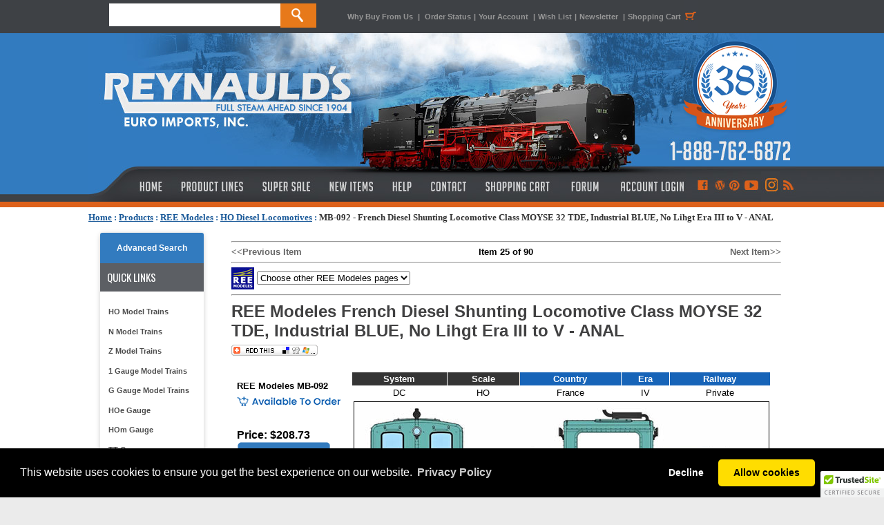

--- FILE ---
content_type: text/html; charset=utf-8
request_url: https://www.reynaulds.com/products/REE%20Modeles/MB-092.aspx
body_size: 18030
content:


<!DOCTYPE html PUBLIC "-//W3C//DTD XHTML 1.0 Transitional//EN" "http://www.w3.org/TR/xhtml1/DTD/xhtml1-transitional.dtd">
<html xmlns:fb="http://ogp.me/ns/fb#">
<head><title>
	REE Modeles MB-092 - French Diesel Shunting Locomotive Class MOYSE 32 TDE, Industrial BLUE, No Lihgt Era III to V - ANAL
</title><meta content="INDEX,FOLLOW" name="robots" /><meta name="description" content="Buy the REE Modeles MB-092 French Diesel Shunting Locomotive Class MOYSE 32 TDE, Industrial BLUE, No Lihgt Era III to V - ANAL from Reynauld&#39;s Euro Imports.  Call us at 1-888-762-6872" /><meta name="og:title" content="REE Modeles MB-092 - French Diesel Shunting Locomotive Class MOYSE 32 TDE, Industrial BLUE, No Lihgt Era III to V - ANAL" /><meta name="og:type" content="product" /><meta name="og:url" content="http://www.reynaulds.com/products/REE Modeles/MB-092.aspx" /><meta name="og:image" content="https://az95169.vo.msecnd.net/images/ree modeles/MB-092.jpg" /><meta name="og:site_name" content="Reynaulds Euro Imports" />
    <!-- Google tag (gtag.js) -->
    <script async src="https://www.googletagmanager.com/gtag/js?id=G-M4XC4M3DK2"></script>
    <script>
        window.dataLayer = window.dataLayer || [];
        function gtag() { dataLayer.push(arguments); }
        gtag('js', new Date());

        gtag('config', 'G-M4XC4M3DK2');
    </script>
    <link href="/includes/styles.css" type="text/css" rel="stylesheet" /><link href="/includes/colorbox.css" type="text/css" rel="stylesheet" media="screen" /><link href="https://ajax.aspnetcdn.com/ajax/jquery.ui/1.8.5/themes/ui-lightness/jquery-ui.css" type="text/css" rel="Stylesheet" /><link href="/includes/slimbox2.css" type="text/css" rel="stylesheet" media="screen" />
    <script type="text/javascript" language="javascript" src="https://ajax.aspnetcdn.com/ajax/jQuery/jquery-1.6.1.min.js"></script>
    <script src="https://ajax.aspnetcdn.com/ajax/jquery.ui/1.8.5/jquery-ui.min.js" type="text/javascript"
        language="javascript"></script>
    <script type="text/javascript" language="javascript" src="/includes/jquery.colorbox.js"></script>
    <script src="/includes/jquery.lightbox-0.5.min.js" type="text/javascript"></script>
    <script type="text/javascript" language="javascript" src="/includes/headscripts.js?v=2"></script>
    <script type="text/javascript" language="javascript" src="/includes/slideshow.js"></script>

    <style type="text/css">
        .ui-autocomplete {
            font-size: 11px;
        }
    </style>

</head>
<body onload="PreloadImages();">
    <div id="fb-root"></div>
    <script>        (function (d, s, id) {
            var js, fjs = d.getElementsByTagName(s)[0];
            if (d.getElementById(id)) return;
            js = d.createElement(s); js.id = id;
            js.src = "//connect.facebook.net/en_US/all.js#xfbml=1";
            fjs.parentNode.insertBefore(js, fjs);
        }(document, 'script', 'facebook-jssdk'));</script>
    <div>
        <div style="margin: 0 auto; width: 100%; position: fixed; background-color: #3e4145; height: 48px; display: block; z-index: 9999;">
            <div style="width: 1024px; margin: 0 auto;">
                <div style="float: left; width: 375px; line-height: 48px; height: 48px; display: block;">
                    <form action="/search.aspx" method="get" name="search" id="search" style="margin-top: 5px; line-height: 48px; height: 48px; width: 310px; margin-right: 35px;">
                        <input name="term" type="text" id="term" size="20" height="33" style="float: left; width: 248px; height: 33px; display: block; border: none; text-transform: uppercase; font-size: 13px;" />
                        <input name="submit" type="submit" value="" id="btnSubmitSearch" style="background-image: url(https://stgreynauldslegacy.blob.core.windows.net/images/orange_search.jpg); display: block; width: 52px; height: 35px; border: 0; cursor: pointer;" />
                    </form>
                </div>
                <div style="line-height: 48px; width: 630px; float: left;" class="topLinks2"><a href="/why-buy-from-us.aspx">Why Buy From Us</a> <span style="padding-left: 4px; padding-right: 4px;">|</span> <a href="/secure/myaccount/order-history.aspx">Order Status</a><span style="padding-left: 4px; padding-right: 4px;">|</span><a href="/secure/myaccount.aspx">Your Account </a><span style="padding-left: 4px; padding-right: 4px;">|</span><a href="/secure/myaccount/wish-list.aspx">Wish List</a><span style="padding-left: 4px; padding-right: 4px;">|</span><a href="/newsletter.aspx">Newsletter</a> <span style="padding-left: 4px; padding-right: 4px;">|</span><a href="/cart/cart.aspx" title="Shopping Cart">Shopping Cart<span style="padding-left: 4px; padding-right: 4px;"><img src="https://stgreynauldslegacy.blob.core.windows.net/images/shoppingcart-icon.jpg" width="20" height="48" align="absbottom" /></span></a></div>

            </div>
        </div>
        <table width="100%" border="0" align="center" cellpadding="0" cellspacing="0" bgcolor="#FFFFFF">
            <tr>
                <td align="center" valign="top">
                    <table width="100%" border="0" align="center" cellpadding="0" cellspacing="0">
                        <tr>
                            <td align="left" bgcolor="#327bbf">
                                <div style="background-image: url(https://stgreynauldslegacy.blob.core.windows.net/images/tileleft.jpg); height: 252px; background-repeat: repeat-x; margin-top: 48px;"></div>
                            </td>
                            <td width="1024" align="center" valign="top" bgcolor="#327bbf">
                                <div style="height: 252px; width: 1024px; margin: 0 auto; background-color: #dd611b; margin-top: 48px;">
                                    <div style="height: 200px;"><a href="/index.aspx">
                                        <img src="https://reynaulds.com/images/newblue_header.jpg" width="1024" height="200" border="0" /></a></div>
                                    <div style="height: 44px; width: 1024px; display: block;">
                                        <table width="1024" border="0" cellpadding="0" cellspacing="0">
                                            <tr valign="top">
                                                <td height="34"><a href="/index.aspx" class="topnav-home" title="Reynaulds Home"></a></td>
                                                <td><a href="/products.aspx" class="topnav-products" title="Product Lines"></a></td>
                                                <td><a href="/super-sale.aspx" class="topnav-sale" title="Super Sale"></a></td>
                                                <td><a href="/new-items.aspx" class="topnav-new" title="New Items"></a></td>
                                                <td><a href="/help.aspx" class="topnav-help" title="Help"></a></td>
                                                <td><a href="/contact-us.aspx" class="topnav-contact" title="Contact"></a></td>
                                                <td><a href="/cart/cart.aspx" class="topnav-shopping" title="Shopping Cart"></a></td>
                                                <td><a href="http://forum.reynaulds.com/" target="_blank" class="topnav-forum" title="Forum"></a></td>
                                                <td><a href="/secure/myaccount.aspx" style="" class="accountlogin" title="Access Your Account"></a></td>
                                                <td><a href="https://www.facebook.com/ReynauldsEuroImports" target="_blank" title="Like Us on Facebook" class="connect-facebook"></a></td>
                                                <td><a href="http://blog.reynaulds.com/" target="_blank" title="Visit Our Blog!" class="connect-wordpress"></a></td>
                                                <td><a href="http://pinterest.com/reynaulds/" target="_blank" title="Follow Us on Pinterest" class="connect-pinterest"></a></td>
                                                <td><a href="http://www.youtube.com/user/ReynauldsEuroImports?feature=mhw5" target="_blank" title="We Are on Youtube!" class="connect-youtube"></a></td>
                                                <td><a href="https://www.instagram.com/reynauldseuroimports/" target="_blank" title="Follow us on Instagram" class="connect-google"></a></td>
                                                <td><a href="http://feeds.feedburner.com/ReynauldsEuroImports" target="_blank" title="Subscribe to our RSS Feed!" class="connect-rss"></a></td>
                                            </tr>
                                        </table>
                                    </div>
                                </div>
                            </td>
                            <td align="left" bgcolor="#327bbf">
                                <div style="background-image: url(https://stgreynauldslegacy.blob.core.windows.net/images/tileright.jpg); height: 252px; background-repeat: repeat-x; margin-top: 48px;"></div>
                            </td>
                        </tr>
                    </table>
                </td>
            </tr>
            <tr>
                <td valign="top" bgcolor="#ffffff" style="padding-top: 7px;">
                    <div style="width: 1024px; margin: 0 auto; height: 20px; padding-bottom: 8px;">
                        <span id="ctl00_siteMapControl" style="font-family:Verdana;font-size:1em;"><span><a title="Home" href="/index.aspx" style="color:#185898;font-weight:bold;text-decoration:underline;">Home</a></span><span style="color:#185898;font-weight:bold;"> : </span><span><a href="/products.aspx" style="color:#185898;font-weight:bold;text-decoration:underline;">Products</a></span><span style="color:#185898;font-weight:bold;"> : </span><span><a href="/REE-Modeles.aspx" style="color:#185898;font-weight:bold;text-decoration:underline;">REE Modeles</a></span><span style="color:#185898;font-weight:bold;"> : </span><span><a href="/catalog/dept_1782.aspx" style="color:#185898;font-weight:bold;text-decoration:underline;">HO Diesel Locomotives</a></span><span style="color:#185898;font-weight:bold;"> : </span><span style="color:#333333;font-weight:bold;text-decoration:none;">MB-092 - French Diesel Shunting Locomotive Class MOYSE 32 TDE, Industrial BLUE, No Lihgt Era III to V - ANAL</span></span>
                    </div>
                    <table width="1024" border="0" align="center" cellpadding="0" cellspacing="0">
                        <tr>
                            <td align="left" valign="top" bgcolor="#FFFFFF" style="padding-top: 10px; padding-bottom: 15px;">
                                <table width="100%" border="0" align="center" cellpadding="0" cellspacing="0">
                                    <tr>
                                        <td width="183" valign="top">
                                            <table width="150" border="0" align="center" cellpadding="0" cellspacing="0">
                                                <tr>
                                                    <td align="center" valign="top">
                                                        
<script src="/SpryAssets/SpryMenuBar.js" type="text/javascript"></script>
<div style="width:150px; background-color:#fff; border-radius:5px; box-shadow: 0px 1px 7px rgba(0, 0, 0, 0.2); color:#252525; font-family: 'Gill Sans', 'Gill Sans MT', 'Myriad Pro', 'DejaVu Sans Condensed', Helvetica, Arial, 'sans-serif'; text-transform: none; text-align: left;">
<div style="background-color: #327bbf; display: block;  border-radius: 3px 3px 0px 0px; line-height: 30px; padding: 7px; text-align: center;">
    <a href="/advancedSearch.aspx" title="Advanced Search" style="color: #fff; text-decoration: none; font-size:9pt; font-weight: 700;text-align:center;">Advanced Search</a>
</div>
	<div style="block; background-color:#5c5f64; height:41px; color:#FFF; line-height:41px; text-align:left; font-family: 'Oswald', sans-serif;  font-weight: 400;  text-transform: uppercase; font-size:15px;"><span style="padding: 0px 0px 0px 10px">Quick Links</span></div>
<div style="padding: 15px 4px;">
	<ul id="MenuBar1" class="MenuBarVertical">
        <li><a href="/ho-scale.aspx" class="navhover2" title="HO Model Trains">HO Model Trains</a></li>
        <li><a href="/n-scale.aspx" class="navhover2" title="N Model Trains">N Model Trains</a></li>
        <li><a href="/z-scale.aspx" class="navhover2" title="Z Model Trains">Z Model Trains</a></li>
		<li><a href="/one-gauge.aspx" class="navhover2" title="1 Gauge Model Trains">1 Gauge Model Trains</a></li>
        <li><a href="/g-gauge.aspx" class="navhover2" title="G Gauge Model Trains">G Gauge Model Trains</a></li>
		<li><a href="/hoe-gauge.aspx" class="navhover2" title="HOe Gauge">HOe Gauge</a></li>
		<li><a href="/hom-gauge.aspx" class="navhover2" title="HOm Gauge">HOm Gauge</a></li>
		<li><a href="/tt-gauge.aspx" class="navhover2" title="TT Gauge">TT Gauge</a></li>
        <li><a href="/narrow-gauge.aspx" class="navhover2" title="Narrow Gauge">Narrow Gauge</a></li>
		<li><a href="https://www.reynaulds.com/catalog/dept_2212.aspx" class="navhover2" title="Tools and Gadgets">Tools and Gadgets</a></li>
        <li><a href="/rei-books.aspx" class="navhover2" title="REI Books">REI Books</a></li>
        <li><a href="/catalogs.aspx" class="navhover2" title="Catalogs">Catalogs</a></li>
        <li><a href="/starter-sets.aspx" class="navhover2" title="Starter Sets">Starter Sets</a></li>
        <li><a href="/transformers.aspx" class="navhover2" title="Transformers">Transformers</a></li>
        <li><a href="/beginner.aspx" class="navhover2" title="Beginners Page">Beginners Page</a></li>
        <li><a href="/consignment.aspx" class="navhover2" title="Consignment Items">Consignment Items</a></li>
		<li><a href="https://forum.reynaulds.com/" class="navhover2" title="Reynaulds Forum">Reynauld's forum</a></li>
        </ul></div>
</div>
<div align="justify" style="padding-bottom:8px; margin-bottom:8px;"></div>

                                                    </td>
                                                </tr>
                                                <tr>
                                                    <td align="center" valign="top">
                                                        <script src="/../SpryAssets/SpryMenuBar.js" type="text/javascript"></script>

<!-- START SCANALERT CODE -->


<div style="margin-bottom:10px;"><a target="_blank" href="https://www.mcafeesecure.com/RatingVerify?ref=www.reynaulds.com"><img width="115" height="32" border="0" src="//images.scanalert.com/meter/www.reynaulds.com/61.gif" alt="McAfee SECURE sites help keep you safe from identity theft, credit card fraud, spyware, spam, viruses and online scams" oncontextmenu="alert('Copying Prohibited by Law - McAfee Secure is a Trademark of McAfee, Inc.'); return false;"></a></div>
<!-- END SCANALERT CODE -->
<div id="divRewardsWrapper">
</div><br />
<div style="width:150px; background-color:#fff; border-radius:5px; box-shadow: 0px 1px 7px rgba(0, 0, 0, 0.2); color:#252525; font-family: 'Gill Sans', 'Gill Sans MT', 'Myriad Pro', 'DejaVu Sans Condensed', Helvetica, Arial, 'sans-serif'; text-transform: none; text-align: left; padding: 0px 0px 10px 0px;"><div style="block; background-color:#5c5f64; height:41px; color:#FFF; line-height:41px; text-align:center; font-family: 'Oswald', sans-serif;  font-weight: 400;  text-transform: uppercase; font-size:15px;border-radius: 3px 3px 0px 0px; "><span style="padding: 0px 0px 0px 0px">Follow US</span></div>

<div id="socialnav">
        	<li><a href="https://www.facebook.com/ReynauldsEuroImports" target="_blank"><img src="https://reynaulds.com/images/logos-facebook-Rpanel.png" border="0" class="hover" /></a></li>
            <li><a href="http://blog.reynaulds.com/" target="_blank"><img src="https://reynaulds.com/images/logos-wordpress-Rpanel.png" width="142" height="42" border="0" /></a></li>
            <li><a href="http://pinterest.com/reynaulds/" target="_blank"><img src="https://reynaulds.com/images/logos-pinterest-Rpanel.png" width="142" height="41" border="0"  /></a></li>
            <li><a href="http://www.youtube.com/user/ReynauldsEuroImports?feature=mhw5" target="_blank"><img src="https://reynaulds.com/images/logos-youtube-Rpanel.png" width="142" height="42" border="0" /></a></li>
            <li><a href="https://www.instagram.com/reynauldseuroimports/" target="_blank"><img src="https://reynaulds.com/images/social_instagram.jpg" width="110" height="auto" border="0" /></a></li>
            </div>	
</div><br>

<div style="width:150px; background-color:#fff; border-radius:5px; box-shadow: 0px 1px 7px rgba(0, 0, 0, 0.2); color:#252525; font-family: 'Gill Sans', 'Gill Sans MT', 'Myriad Pro', 'DejaVu Sans Condensed', Helvetica, Arial, 'sans-serif'; text-transform: none; text-align: left;"><div style="block; background-color:#5c5f64; height:41px; color:#FFF; line-height:41px; text-align:center; font-family: 'Oswald', sans-serif;  font-weight: 400;  text-transform: uppercase; font-size:15px;border-radius: 3px 3px 0px 0px; "><span style="padding: 0px 0px 0px 0px">ServicEs &amp; Programs</span></div>

    <div style="padding: 15px 4px;">
    <ul id="MenuBar1" class="MenuBarVertical">
    <li><a href="http://blog.reynaulds.com/" class="navhover22">REI Blog</a></li>
	<li><a href="/tours/index.aspx" class="navhover2">REI Tours</a></li>
    <li><a href="/reynaulds-services.aspx" class="navhover2">Custom Layouts & Structure Building Services</a></li>
    <li><a href="/gift-certificates.aspx" class="navhover2">Gift Certificates</a></li>
    <li><a href="/privacy-policy.aspx" class="navhover2">Privacy Policy</a></li>
    <li><a href="/wishlist.aspx" class="navhover2">Wish List</a></li>
    <li><a href="/rewards.aspx" class="navhover2">Rewards Program</a></li>
    <!-- 
    <li><a href="/save-and-buy.aspx" class="navhover2">Save & Buy</a></li>
    <li><a href="/gift-certificates.aspx" class="navhover2">Gift Certificates</a></li>
    <li><a href="/warranties.aspx" class="navhover2">Extended Warranties</a></li>
    <li><a href="/layout-gallery.aspx" class="navhover2">Layout Gallery</a></li>
    <li><a href="/media-showcase.aspx" class="navhover">Media Showcase</a></li>
    <li><a href="/latest-news.aspx" class="navhover">Latest News</a></li>
    
    <li><a href="/rei-tours.aspx" class="navhover">REI Tours</a></li> -->
		</ul></div></div>


                                                    </td>
                                                </tr>
                                                <tr>
                                                    <td>&nbsp;
														
                                                    </td>
                                                </tr>
                                                <tr>
                                                    <td align="center">&nbsp;
														
                                                    </td>
                                                </tr>
                                                <tr>
                                                    <td align="center"></td>
                                                </tr>
                                            </table>
                                        </td>
                                        <td valign="top">
                                            <table width="97%" border="0" align="center" cellpadding="0" cellspacing="0">
                                                <tr>
                                                    <td bgcolor="#FFFFFF" class="bodyContent2">
                                                        <div>
                                                            <form name="aspnetForm" method="post" action="/products/REE Modeles/MB-092.aspx" id="aspnetForm">
<div>
<input type="hidden" name="ctl00_ContentPlaceHolder1_ScriptManager1_HiddenField" id="ctl00_ContentPlaceHolder1_ScriptManager1_HiddenField" value="" />
<input type="hidden" name="__EVENTTARGET" id="__EVENTTARGET" value="" />
<input type="hidden" name="__EVENTARGUMENT" id="__EVENTARGUMENT" value="" />
<input type="hidden" name="__VIEWSTATE" id="__VIEWSTATE" value="/[base64]/[base64]//VJog=" />
</div>

<script type="text/javascript">
//<![CDATA[
var theForm = document.forms['aspnetForm'];
if (!theForm) {
    theForm = document.aspnetForm;
}
function __doPostBack(eventTarget, eventArgument) {
    if (!theForm.onsubmit || (theForm.onsubmit() != false)) {
        theForm.__EVENTTARGET.value = eventTarget;
        theForm.__EVENTARGUMENT.value = eventArgument;
        theForm.submit();
    }
}
//]]>
</script>


<script src="/WebResource.axd?d=d4qgIpP8JVDqwQKfH92gIfaymLV3wrXjFi3cIhJIIzCutiZtYGzIDS4OXNWCv5oQ0ojm7svDYk24Sk_y7mhUpYH3FlRy5BxWC65f0LBy3mg1&amp;t=638901356248157332" type="text/javascript"></script>


<script src="/ScriptResource.axd?d=pHHjKsHbiTMIoGLxWrH0senvpeJUHN97DBbhmvzWHPv52mTkpVDE18zobABD_U5ngMk-JZjBSaBTDPNnyraceU1EjTc52W_c44KrG43FzRnYK3eF0kjn3YSWTcIwluNfyW2SoX0jseHv_R8rOI1EKZSCxWcd0H2HEstaOizQh441&amp;t=5c0e0825" type="text/javascript"></script>
<script src="/ScriptResource.axd?d=hJj6cZdpd9hCjKEXJFk1UrgBgMKt-3rmPKpWhN5Vdcu0Lg0CIPLhU4uBv4WiYRsL2W2IC4qfc4YQnHZryH_f7iLV-6pSGgG_aZf1Z94cOWB_-FmE0exjqnGwYJOh1ZIl4Kn94p3-qHxAuN16evKN8DyzFuRdVeZgUyS8KKkpg4Dm9M_fhXbQ0Fwd18fRM7BJ0&amp;t=5c0e0825" type="text/javascript"></script>
<div>

	<input type="hidden" name="__VIEWSTATEGENERATOR" id="__VIEWSTATEGENERATOR" value="A15722DD" />
	<input type="hidden" name="__EVENTVALIDATION" id="__EVENTVALIDATION" value="/wEdABFnib5d6wGxSAGZJEO8El8a0LAuEHA2Q7Qn3UjpiLr7XUMWxUNmlEqnpHL2i5+gOaI6d7nLwtZH2FzBqcKYkOYxzo0K8Q4EzV53Yctd9yU/YOY7Fd5v55ek05VR/D1hVxoa4CcogBrwtFK61MatoxGVKmbsIZTEVqWMzlnXOkLGxWP4xM9agj+v5eLx89YjOAVGLEEEr9C6hpqiBCb7mVd6RJmUPWNBbDdfIHg17+DRya1r/qgdgtqH3WNjCXWmVPSnH8KZ5vpJwV0zWjXDjTxTRCTcnJVjbcEKd01xtTajrMZdooA4kPJ0lT7Sbgwqwiq9p6Vr5LF1ti7lTW5zFkCfqHso84VdME03ucPti09SpOKRqAzwiBTfvu9Y5Pmrx2s4hYI6e7/hcZVM2aRRTIj0" />
</div>
                                                                
    <script type="text/javascript">
//<![CDATA[
Sys.WebForms.PageRequestManager._initialize('ctl00$ContentPlaceHolder1$ScriptManager1', 'aspnetForm', [], [], [], 90, 'ctl00');
//]]>
</script>

    <link href="/includes/slimbox2.css" type="text/css" rel="Stylesheet" />
    <script src="/includes/jquery.lightbox-0.5.min.js" type="text/javascript"></script>
    <script type="application/ld+json">
{
"@context": "http://schema.org",
"@type": "Product",
"name": "REE Modeles MB-092 - French Diesel Shunting Locomotive Class MOYSE 32 TDE, Industrial BLUE, No Lihgt Era III to V - ANAL", 
"image": "https://stgreynauldslegacy.blob.core.windows.net/images/ree modeles/MB-092.jpg", 
"description": "<P><FONT size=2 face=Arial>MOYSE, Industrial BLUE, Traverse and white strip curtain on bonnet, no lighthouse</FONT></P>", 
"url": "https://www.reynaulds.com/products/REE Modeles/MB-092.aspx", 
"offers": {
   "@type": "Offer",
  "price": ""}, 
"aggregateRating": {
   "@type": "AggregateRating",
   "ratingValue": "",
   "ratingCount": ""}, 
"review": {
   "@type": "Review",
    "author": {
   "@type": "Person",
   "name": ""}, 
"datePublished": "", 
"reviewBody": "" 
} 
}
</script>

    <table width="98%" border="0" align="center" cellpadding="0" cellspacing="0">
        <tr>
            <td>
                <table width="100%" border="0" cellspacing="0" cellpadding="0">
                    <tr>
                        <td>
                            <table width="100%" border="0" cellspacing="0" cellpadding="0">
                                <tr>
                                    <td colspan="3">
                                        <hr />
                                    </td>
                                </tr>
                                <tr>
                                    <td width="33%">
                                        <a class='basicLink' href='/products/REE-Modeles/MB-078S.aspx'>&lt;&lt;Previous Item</a></td>

                                    <td width="33%" align="center">
                                        <strong>Item 25 of 90</strong>                        </td>
                                    <td width="33%" align="right">
                                        <a class='basicLink' href='/products/REE-Modeles/MB-092S.aspx'>Next Item&gt;&gt;</a></td>
                                </tr>
                            </table>
                        </td>
                    </tr>
                    <tr>
                        <td>
                            <hr />
                        </td>
                    </tr>
                    <tr>
                        <td>
                            <img src="https://stgreynauldslegacy.blob.core.windows.net/images/logorollover/smaller/ree modeles.jpg"
                                align="absmiddle" />
                            
<script type="text/javascript">
    function NavigatePage(args) {
        var n = args.value;
        if (n != 0) {
            var url = "/catalog/dept_" + n + ".aspx";
            location.href = url;
        }
    }

</script>

<select name="ctl00$ContentPlaceHolder1$ctrlJumpMenu$dropJumpMenu" id="ctl00_ContentPlaceHolder1_ctrlJumpMenu_dropJumpMenu" onchange="NavigatePage(this);">
	<option value="0">Choose other REE Modeles pages</option>
	<option value="0" style="color: #0000FF; font-weight: bold">REE HO Model Trains</option>
	<option value="1785" style="padding-left: 10px">HO Accessories</option>
	<option value="2239" style="padding-left: 10px">HO Buses</option>
	<option value="1816" style="padding-left: 10px">HO Catalog</option>
	<option value="1782" style="padding-left: 10px">HO Diesel Locomotives</option>
	<option value="2397" style="padding-left: 10px">HO Electric High Speed Trains</option>
	<option value="1840" style="padding-left: 10px">HO Electric Locomotives</option>
	<option value="1784" style="padding-left: 10px">HO Freight Cars</option>
	<option value="1783" style="padding-left: 10px">HO Passenger Cars</option>
	<option value="1946" style="padding-left: 10px">HO Sets</option>
	<option value="1781" style="padding-left: 10px">HO Steam Locomotives</option>
	<option value="1945" style="padding-left: 10px">HO Trucks &amp; Trailers</option>
	<option value="0">------------------------------------------------</option>
	<option value="0" style="color: #0000FF; font-weight: bold">REE N Scale Model Trains</option>
	<option value="2241" style="padding-left: 10px">N Scale Accessories</option>
	<option value="1947" style="padding-left: 10px">N Scale Diesel Locomotives</option>
	<option value="1786" style="padding-left: 10px">N Scale Freight Cars</option>
	<option value="2154" style="padding-left: 10px">N Scale Passenger Cars</option>
	<option value="0">------------------------------------------------</option>

</select>
                            <hr />
                            <h1 style="font-size: 100%"><span class="typesHeading">

                                <span id="ctl00_ContentPlaceHolder1_lblProdTitle">REE Modeles French Diesel Shunting Locomotive Class MOYSE 32 TDE, Industrial BLUE, No Lihgt Era III to V - ANAL</span>
                                &nbsp;<br />
                                <!-- AddThis Button BEGIN -->
                                <script type="text/javascript">addthis_pub = 'reynaulds'; addthis_brand = 'Reynaulds.com';</script>
                                <a href="http://www.addthis.com/bookmark.php" onmouseover="return addthis_open(this, '', '[URL]', '[TITLE]')" onmouseout="addthis_close()" onclick="return addthis_sendto()">
                                    <img src="https://stgreynauldslegacy.blob.core.windows.net/images/button1-addthis.gif" width="125" height="16" border="0" alt="" /></a>
                                <script type="text/javascript" src="https://secure.addthis.com/js/152/addthis_widget.js"></script>
                                <!-- AddThis Button END -->
                                <!-- Facebook Likes -->
                                &nbsp;&nbsp;&nbsp;&nbsp;<fb:like href="https://www.reynaulds.com/products/REE Modeles/MB-092.aspx" width="450" layout="button_count" show_faces="true" send="true"></fb:like>
                                <!-- End Facebook Likes -->
                            </span></h1>
                        </td>
                    </tr>
                    <tr>
                        <td>
                                                                                    
                            
                        </td>
                    </tr>
                </table>
                <table width="100%" border="0" cellspacing="0" cellpadding="8">
                    <tr>
                        <td valign="top" nowrap="nowrap" class="proddetails">
                            <p>
                                <b>REE Modeles MB-092</b><br />
                                <!-- Add In Stock Data-->

                                <span style="display: block; padding-top: 8px"><img src="/images/assets/buttons/out-of-stock.png" alt="" /></span>
                                <br />
                                <span class="typesHeading">
                                    
                                    
                                </span>
                            </p>
                            

                            <h4></h4>
                            
                            <p class="productCost">
                                
                                    <b><span id="ctl00_ContentPlaceHolder1_lblActual"></span></b>

                                    
                                            <b>Price: $208.73</b>
                                    
                                <br />
                                
                                
                                
                                

                                <a id="ctl00_ContentPlaceHolder1_btnAddToCart" href="/addtocart2.aspx?prodid=265315"><img src="/images/assets/buttons/back-order-button.png" alt="" style="border-width:0px;" /></a>
                                
                                <br />
                                    
                                <a href='javascript:;AddToWishList("265315");'>
                                    <img src="/images/assets/buttons/wishlist-button.png" alt="" vspace="4" border="0" id='prod265315' /></a>
                                <div id='divWishList265315' style="width: 200px; background-color: #FFFFD5; border: solid 1px #000099; color: #990000; font-weight: bold; text-align: center; display: none">Item Added to Wish List</div>

                                
                            </p>
                        </td>
                        <td width="100%" align="left" valign="top" class="prodDetails" nowrap="nowrap">
                            <table border='0' cellpadding='2' cellspacing='1'>
                                
                                <tr>
                                    <td align="center" bgcolor='#353535'><strong><font color='#FFFFFF'>System</font></strong></td>
                                    <td align="center" bgcolor='#353535'><strong><font color='#FFFFFF'>Scale</font></strong></td>
                                    <td align="center" bgcolor='#1764b8'><strong><font color='#FFFFFF'>Country</font></strong></td>
                                    <td align="center" bgcolor='#1764b8'><strong><font color='#FFFFFF'>Era</font></strong></td>
                                    <td align="center" bgcolor='#1764b8'><strong><font color='#FFFFFF'>Railway</font></strong></td>
                                    
                                </tr>

                                <tr>
                                    <td align="center">DC</td>
                                    <td align="center">HO</td>
                                    <td align="center">France</td>
                                    <td align="center">IV</td>
                                    <td align="center">Private</td>
                                    
                                </tr>
                                
                                <tr>
                                    <td colspan="6">
                                        <img src='https://stgreynauldslegacy.blob.core.windows.net/images/ree modeles/MB-092.jpg?9659afb6-a70d-4a1b-b4c7-0755a087ed78' id="prodpic" alt='REE Modeles MB-092 - French Diesel Shunting Locomotive Class MOYSE 32 TDE, Industrial BLUE, No Lihgt Era III to V - ANAL' title='REE Modeles MB-092 - French Diesel Shunting Locomotive Class MOYSE 32 TDE, Industrial BLUE, No Lihgt Era III to V - ANAL' border="1" onerror="HandleImgError(this)" />
                                        <br />
                                    </td>
                                </tr>

                            </table>

                            <script language="javascript" type="text/javascript">
                                $(function () {
                                    $("#picgallery a").slimbox();
                                });
                            </script>

                            <div id="picgallery">
                                <a id="ctl00_ContentPlaceHolder1_hypeLarger" rel="lightbox" title="REE Modeles MB-092 - French Diesel Shunting Locomotive Class MOYSE 32 TDE, Industrial BLUE, No Lihgt Era III to V - ANAL" prodid="265315" href="https://stgreynauldslegacy.blob.core.windows.net/images/ree%20modeles/large/LMB-092.jpg"><img src="https://stgreynauldslegacy.blob.core.windows.net/images/assets/largerimage.jpg"  title="REE Modeles MB-092 - French Diesel Shunting Locomotive Class MOYSE 32 TDE, Industrial BLUE, No Lihgt Era III to V - ANAL" alt="" border="0" /></a>
                                
<!-- <span class="plainOrangeText">Click on thumbnails to see other images</span><br /> -->




                            </div>
                            
                            
                        </td>
                    </tr>
                </table>
                <table width="100%" border="0" cellspacing="0" cellpadding="0">
                    <tr>
                        <td valign="top">
                            <div id="ctl00_ContentPlaceHolder1_panBenefits" style="width:100%;">
	
                                <hr style="border-top: 1px dashed #999999; height: 1px">
                                <div class="headingOrange">Product Features and Details</div>
                                <!--  -->
                                <div style="padding-bottom: 10px; padding-top: 2px"><img src='https://stgreynauldslegacy.blob.core.windows.net/images/assets/icons/ho.jpg' alt='HO Scale' style='vertical-align: middle' onerror="NoImage(this);" />&nbsp;<img src='https://stgreynauldslegacy.blob.core.windows.net/images/assets/icons/dc.jpg' alt='DC' style='vertical-align: middle' onerror="NoImage(this);" />&nbsp;<img src='https://stgreynauldslegacy.blob.core.windows.net/images/assets/icons/iv.jpg' alt='Era IV' style='vertical-align: middle' onerror="NoImage(this);" />&nbsp;</div>
                                <P><FONT size=2 face=Arial>MOYSE, Industrial BLUE, Traverse and white strip curtain on bonnet, no lighthouse</FONT></P>
                            
</div>
                                   
                        </td>
                    </tr>
                    <tr>
                        <td>
                            
                        </td>
                    </tr>
                </table>
                <hr style="border-top: 1px dashed #999999; height: 1px">
                <table width="100%" border="0" cellspacing="0" cellpadding="0">
                    <tr>
                        <td valign="top" height="30">
                            <div class="headingOrange">
                                <p>Customers Who Bought This Item Also Bought</p>
                            </div>
                        </td>
                    </tr>
                    <tr>
                        <td valign="top">
                            <table id="ctl00_ContentPlaceHolder1_dlBoughtAlso" cellspacing="0" border="0" style="width:100%;border-collapse:collapse;">
	<tr>
		<td valign="bottom">
                                    <table border="0">
                                        <tr>
                                            <td align="center"><a href="/products/Consignment/MA39401.aspx">
                                                <img alt="" src="https://stgreynauldslegacy.blob.core.windows.net/images/consignment/thumbs/MA39401.jpg" border="0" onerror="HandleThumbImgError(this)" onload="javascript:ResizeImageGrid(this);" /></a></td>
                                        </tr>
                                        <tr>
                                            <td align="center"><a href="/products/Consignment/MA39401.aspx" class="basicLink">Consignment MA39401 </a></td>
                                        </tr>
                                    </table>
                                </td><td valign="bottom">
                                    <table border="0">
                                        <tr>
                                            <td align="center"><a href="/products/LS Models/10488.aspx">
                                                <img alt="" src="https://stgreynauldslegacy.blob.core.windows.net/images/ls models/thumbs/10488.jpg" border="0" onerror="HandleThumbImgError(this)" onload="javascript:ResizeImageGrid(this);" /></a></td>
                                        </tr>
                                        <tr>
                                            <td align="center"><a href="/products/LS Models/10488.aspx" class="basicLink">LS Models 10488 </a></td>
                                        </tr>
                                    </table>
                                </td><td valign="bottom">
                                    <table border="0">
                                        <tr>
                                            <td align="center"><a href="/products/Arnold/HN4446.aspx">
                                                <img alt="" src="https://stgreynauldslegacy.blob.core.windows.net/images/arnold/thumbs/HN4446.jpg" border="0" onerror="HandleThumbImgError(this)" onload="javascript:ResizeImageGrid(this);" /></a></td>
                                        </tr>
                                        <tr>
                                            <td align="center"><a href="/products/Arnold/HN4446.aspx" class="basicLink">Arnold HN4446 </a></td>
                                        </tr>
                                    </table>
                                </td>
	</tr><tr>
		<td valign="bottom">
                                    <table border="0">
                                        <tr>
                                            <td align="center"><a href="/products/LS Models/100291S.aspx">
                                                <img alt="" src="https://stgreynauldslegacy.blob.core.windows.net/images/ls models/thumbs/100291S.jpg" border="0" onerror="HandleThumbImgError(this)" onload="javascript:ResizeImageGrid(this);" /></a></td>
                                        </tr>
                                        <tr>
                                            <td align="center"><a href="/products/LS Models/100291S.aspx" class="basicLink">LS Models 100291S </a></td>
                                        </tr>
                                    </table>
                                </td><td valign="bottom">
                                    <table border="0">
                                        <tr>
                                            <td align="center"><a href="/products/REE Modeles/MB-151SAC.aspx">
                                                <img alt="" src="https://stgreynauldslegacy.blob.core.windows.net/images/ree modeles/thumbs/MB-151SAC.jpg" border="0" onerror="HandleThumbImgError(this)" onload="javascript:ResizeImageGrid(this);" /></a></td>
                                        </tr>
                                        <tr>
                                            <td align="center"><a href="/products/REE Modeles/MB-151SAC.aspx" class="basicLink">REE Modeles MB-151SAC </a></td>
                                        </tr>
                                    </table>
                                </td><td></td>
	</tr>
</table></td>
                    </tr>
                </table>
                
                <div id="divNewsWrapper">
                    

                </div>
            </td>
        </tr>
    </table>
    
    

                                                            </form>
                                                        </div>
                                                    </td>
                                                </tr>
                                                <tr>
                                                    <td>&nbsp;
													  
                                                    </td>
                                                </tr>
                                            </table>
                                        </td>
                                    </tr>
                                </table>
                            </td>
                        </tr>
                    </table>
                </td>
            </tr>
            <tr>
                <td align="center" valign="top" bgcolor="#327bbf">
                    <table width="100%" border="0" cellspacing="0" cellpadding="0">
                        <tr>
                            <td valign="top">
                                <div style="height: 1px; background-color: #ebebeb; width: 100%; display: block;"></div>
                                <div style="height: 8px; background-color: #dd611b; width: 100%; display: block;"></div>
                                <div style="height: 50px; background-color: #3e4145; width: 100%; display: block;"></div>
                            </td>
                            <td width="1024" valign="top">
                                
<div style="width:1024px; margin:0 auto;">
  <table width="1024" border="0" cellspacing="0" cellpadding="0">
    <tr>
      <td valign="top" bgcolor="#327bbf"><div style="background-image:url(https://stgreynauldslegacy.blob.core.windows.net/images/footerbar_new.jpg) ; width:1024px; height:59px;"><div style="font-family:Arial, Helvetica, sans-serif; font-size:11px; color:#ffffff; font-weight:bold; text-align:center; padding-top:26px;">©1987-2019 Reynaulds Euro-Imports, Inc. All Rights Reserved.</div></div>
      <table width="1024" border="0" align="center" cellpadding="0" cellspacing="0">
        <tr align="left">
          <td width="180" valign="top">
            <ul style="list-style-type:none; font-size:10px; color:#a3caee; margin:0;"><div style="font-size:11px; color:#ffffff; font-weight:bold; padding-top:15px;">Model Trains & Track</div>
              <li><a href="/marklin.aspx" title="Marklin" style="color:#a3caee; text-decoration:none;">Marklin</a></li>
              <li><a href="/roco.aspx" title="Roco" style="color:#a3caee; text-decoration:none;">Roco</a></li>
              <li><a href="/fleischmann.aspx" title="Fleiscmann" style="color:#a3caee; text-decoration:none;">Fleiscmann</a></li>
              <li><a href="/brawa.aspx" title="Brawa" style="color:#a3caee; text-decoration:none;">Brawa</a></li>
              <li><a href="/liliput.aspx" title="Liliput" style="color:#a3caee; text-decoration:none;">Liliput</a></li>
              <li><a href="/piko.aspx" title="Piko" style="color:#a3caee; text-decoration:none;">Piko</a></li>
              <li><a href="/trix.aspx" title="Trix" style="color:#a3caee; text-decoration:none;">Trix</a></li>
              <li><a href="/lgb.aspx" title="LGB" style="color:#a3caee; text-decoration:none;">LGB</a></li>
              <li><a href="/tillig.aspx" title="Tillig" style="color:#a3caee; text-decoration:none;">Tillig</a></li>
              <li><a href="/bemo.aspx" title="Bemo" style="color:#a3caee; text-decoration:none;">Bemo</a></li>
              <li><a href="/rivarossi.aspx" title="Rivarossi" style="color:#a3caee; text-decoration:none;">Rivarossi</a></li>
              <li><a href="/jouef.aspx" title="Jouef" style="color:#a3caee; text-decoration:none;">Jouef</a></li>
              <li><a href="/azl.aspx" title="AZL" style="color:#a3caee; text-decoration:none;">AZL</a></li>
              <li><a href="/arnold.aspx" title="Arnold" style="color:#a3caee; text-decoration:none;">Arnold</a></li>
              <li><a href="/km1.aspx" title="KM1" style="color:#a3caee; text-decoration:none;">KM1</a></li>
              <li><a href="/magnorail.aspx" title="Magnorail" style="color:#a3caee; text-decoration:none;">Magnorail</a></li>
              </ul>
            
            </td>
          <td width="200" valign="top"><ul style="list-style-type:none; font-size:10px; margin:0; color:#a3caee">
            <div style="font-size:11px; color:#ffffff; font-weight:bold; padding-top:15px;">Structures, Scenery & Acc</div>
            <li><a href="/faller.aspx" title="Faller" style="color:#a3caee; text-decoration:none;">Faller</a></li>
            <li><a href="/kibri.aspx" title="Kibri" style="color:#a3caee; text-decoration:none;">Kibri</a></li>
            <li><a href="/noch.aspx" title="Noch" style="color:#a3caee; text-decoration:none;">Noch</a></li>
            <li><a href="/vollmer.aspx" title="Vollmer" style="color:#a3caee; text-decoration:none;">Vollmer</a></li>
            <li><a href="/preiser.aspx" title="Preiser" style="color:#a3caee; text-decoration:none;">Preiser</a></li>
            <li><a href="/rsm.aspx" title="RSM" style="color:#a3caee; text-decoration:none;">RSM</a></li>
            <li><a href="/piko.aspx" title="Piko" style="color:#a3caee; text-decoration:none;">Piko</a></li>
            <li><a href="/busch.aspx" title="Busch" style="color:#a3caee; text-decoration:none;">Busch</a></li>
            <li><a href="/mbz.aspx" title="MBZ" style="color:#a3caee; text-decoration:none;">MBZ</a></li>
            <li><a href="/proses.aspx" title="Proses" style="color:#a3caee; text-decoration:none;">Proses</a></li>
            <li><a href="/artitec.aspx" title="Artitec" style="color:#a3caee; text-decoration:none;">Artitec</a></li>
          </ul></td>
          <td width="180" valign="top"><ul style="list-style-type:none; font-size:10px; margin:0; color:#a3caee">
            <div style="font-size:11px; color:#ffffff; font-weight:bold; padding-top:15px;">Military Models & Acc</div>
            <li><a href="/rei.aspx" title="REI Military" style="color:#a3caee; text-decoration:none;">REI Military</a></li>
            <li><a href="/herpa.aspx" title="Herpa Minitanks" style="color:#a3caee; text-decoration:none;">Herpa Minitanks</a></li>
            <li><a href="/artitec.aspx" title="Artitec" style="color:#a3caee; text-decoration:none;">Artitec</a></li>
            <li><a href="/artmaster.aspx" title="Artmaster" style="color:#a3caee; text-decoration:none;">Artmaster</a></li>
            <li><a href="/preiser.aspx" title="Preiser" style="color:#a3caee; text-decoration:none;">Preiser</a></li>
            <li><a href="/trident.aspx" title="Trident" style="color:#a3caee; text-decoration:none;">Trident</a></li>
            <li><a href="/rsm.aspx" title="RSM" style="color:#a3caee; text-decoration:none;">RSM</a></li>
          </ul></td>
          <td width="210" valign="top"><ul style="list-style-type:none; font-size:10px; margin:0; color:#a3caee">
            <div style="font-size:11px; color:#ffffff; font-weight:bold; padding-top:15px;">Handmade Brass Locomotives</div>
            <li><a href="/micro-metakit.aspx" title="Micro Metakit" style="color:#a3caee; text-decoration:none;">Micro Metakit</a></li>
            <li><a href="/fulgurex.aspx" title="Fulgurex" style="color:#a3caee; text-decoration:none;">Fulgurex</a></li>
            <li><a href="/lematec.aspx" title="Lematec" style="color:#a3caee; text-decoration:none;">Lematec</a></li>
            <li><a href="/km1.aspx" title="KM1" style="color:#a3caee; text-decoration:none;">KM1</a></li>
          </ul></td>
          <td width="200" valign="top"><table width="100%" border="0" cellspacing="0" cellpadding="0">
                <tr>
                  <td><ul style="list-style-type:none; font-size:10px; margin:0; color:#a3caee">
                    <div style="font-size:11px; color:#ffffff; font-weight:bold; padding-top:15px;">Books &Magazine Pulications</div>
                    <li><a href="/eisenbahn.aspx" title="Eisenbahn Journal" style="color:#a3caee; text-decoration:none;">Eisenbahn Journal</a></li>
                    <li><a href="/rei-books.aspx" title="REI Books" style="color:#a3caee; text-decoration:none;">REI Books</a></li>
                  </ul></td>
                </tr>
                <tr>
                  <td>&nbsp;</td>
                </tr>
                <tr>
                  <td><ul style="list-style-type:none; font-size:10px; margin:0; color:#a3caee">
                    <div style="font-size:11px; color:#ffffff; font-weight:bold;">Tools</div>
                    <li><a href="/riteway.aspx" title="Riteway" style="color:#a3caee; text-decoration:none;">Riteway</a></li>
                    <li><a href="/faller.aspx" title="Faller" style="color:#a3caee; text-decoration:none;">Faller</a></li>
                  </ul></td>
                </tr>
                <tr>
                  <td>&nbsp;</td>
                </tr>
                <tr>
                  <td><ul style="list-style-type:none; font-size:10px; margin:0; color:#a3caee">
                    <div style="font-size:11px; color:#ffffff; font-weight:bold;">Vehicles & Trucks</div>
                    <li><a href="/herpa.aspx" title="Herpa" style="color:#a3caee; text-decoration:none;">Herpa</a></li>
                    <li><a href="/wiking.aspx" title="Wiking" style="color:#a3caee; text-decoration:none;">Wiking</a></li>
                    <li><a href="/busch.aspx" title="Busch" style="color:#a3caee; text-decoration:none;">Busch</a></li>
                  </ul></td>
                </tr>
            </table></td>
          <td width="230" valign="top"><ul style="list-style-type:none; font-size:10px; margin:0; color:#a3caee">
            <div style="font-size:11px; color:#ffffff; font-weight:bold; padding-top:15px;">Lights, Signals, Catenary & Electronics</div>
            <li><a href="/viessmann.aspx" title="Viessmann" style="color:#a3caee; text-decoration:none;">Viessmann</a></li>
            <li><a href="/brawa.aspx" title="Brawa" style="color:#a3caee; text-decoration:none;">Brawa</a></li>
            <li><a href="/esu.aspx" title="ESU" style="color:#a3caee; text-decoration:none;">ESU</a></li>
            <li><a href="/lenz.aspx" title="Lenz" style="color:#a3caee; text-decoration:none;">Lenz</a></li>
            <li><a href="/proses.aspx" title="Proses" style="color:#a3caee; text-decoration:none;">Proses</a></li>
          </ul></td>
          </tr>
      </table></td>
    </tr>
    <tr>
      <td align="center" valign="top" bgcolor="#327bbf">&nbsp;</td>
    </tr>
    <tr>
      <td align="center" valign="top" bgcolor="#327bbf" ><div style="border-top:1px dotted #a3caee; width:80%"></div></td>
    </tr>
    <tr>
      <td align="center" valign="top" bgcolor="#327bbf"><div style="background-color:#327bbf; width:80%; padding-top:30px; padding-bottom:30px;">
        <table width="865" border="0" align="center" cellpadding="0" cellspacing="0">
          <tr style="font-family:Arial, sans-serif; font-size:12px; color:#FFFFFF; font-weight:bold;">
            <td align="center">Customer Service</td>
            <td align="center">Shopping Help</td>
            <td align="center">My Account</td>
            <td align="center">Company Information</td>
          </tr>
          <tr>
            <td align="center" valign="top"><div><a class="footer_link2" href="/contact-us.aspx">Contact Us</a></div>
              <div><a class="footer_link2" href="/secure/myaccount/order-history.aspx">View Your Orders</a></div>
              <div><a class="footer_link2" href="/shipping-policy.aspx">Shipping Policy </a></div>
			  <div><a class="footer_link2" href="/privacy-policy.aspx">Privacy Statement </a></div></td>
            <td align="center" valign="top"><div><a class="footer_link2" href="/help.aspx">Shopping Help</a></div>
              <div><a class="footer_link2" href="/privacy-policy.aspx">Policy Information</a></div>
              <div><a class="footer_link2" href="/beginner.aspx">Beginner's Guide and Help</a></div></td>
            <td align="center" valign="top"><div><a class="footer_link2" href="/secure/login.aspx">Login/Register</a></div>
              <div><a class="footer_link2" href="/secure/myaccount.aspx">My Account</a></div>
              <div><a class="footer_link2" href="/secure/myaccount/order-history.aspx">Order History/Print Invoices</a></div></td>
            <td align="center" valign="top"><div><a class="footer_link2" href="/why-buy-from-us.aspx">About Us</a></div>
              <div><a class="footer_link2" href="/why-buy-from-us.aspx">Why Buy From Us</a></div>
              <div><a class="footer_link2" href="/contact-us.aspx">Office Hours</a></div>
              <div><a class="footer_link2" href="/employment.aspx">Employment</a></div>
              <div><a class="footer_link2" href="/sitemap.aspx">Site Map</a></div>
            </td>
          </tr>
        </table>
      </div></td>
    </tr>
    <tr>
      <td align="center" valign="top" bgcolor="#327bbf"><div style="border-bottom:1px dotted #a3caee; width:80%"></div></td>
    </tr>
    <tr>
      <td align="center" valign="top" bgcolor="#327bbf">&nbsp;</td>
    </tr>
    <tr>
      <td align="center" valign="top" bgcolor="#327bbf"><table width="880" border="0" cellspacing="0" cellpadding="0">
        <tr>
          <td align="center" valign="middle">
<div style="font-family: arial;font-weight:bold;font-size:15px;color:#86BEE0;"><span id="siteseal"><script async type="text/javascript" src="https://seal.godaddy.com/getSeal?sealID=Iog2mn1hWO9BhQ3SmNPQizTSq7BVPfdveIMqvJMNKSHCMaND4jueSc6Xuj16"></script></span></div></td>
          <td align="center" valign="middle"><a href="http://www.roco.com/authorized-dealer.aspx?did=2" target="_blank"><img src="https://stgreynauldslegacy.blob.core.windows.net/images/assets/roco-authorized.jpg" alt="" vspace="10" border="0" /></a></td>
          <td align="center" valign="middle"><a href="/brawa.aspx" title="Brawa Premium Partner"><img src="https://stgreynauldslegacy.blob.core.windows.net/images/BRAWA_PremiumPartner_2011_D.png" alt="Brawa Premium Partner" width="44" height="75" border="0" /></a></td>
          <td align="center" valign="middle"><table width="135" border="0" cellspacing="0" cellpadding="0">
            <tr>
              <td width="135" align="center"><!-- START SCANALERT CODE -->
                <a target="_blank" href="https://www.mcafeesecure.com/RatingVerify?ref=www.reynaulds.com"><img width="115" height="32" border="0" src="//images.scanalert.com/meter/www.reynaulds.com/61.gif" alt="McAfee SECURE sites help keep you safe from identity theft, credit card fraud, spyware, spam, viruses and online scams" oncontextmenu="alert('Copying Prohibited by Law - McAfee Secure is a Trademark of McAfee, Inc.'); return false;" /></a>
                <!-- END SCANALERT CODE --></td>
            </tr>
          </table></td>
          <td align="center" valign="middle"><img src="https://stgreynauldslegacy.blob.core.windows.net/images/Mastercard-logo.png" style="max-width:55px; width:auto;" /></td>
          <td align="center" valign="middle"><img src="https://stgreynauldslegacy.blob.core.windows.net/images/Visa_Inc._logo.png" style="max-width:75px; width:auto;" /></td>
          <td align="center" valign="middle"><img src="https://stgreynauldslegacy.blob.core.windows.net/images/PayPal.png" style="max-width:75px; width:auto;" /></td>
          <td align="center" valign="middle"><img src="https://stgreynauldslegacy.blob.core.windows.net/images/American_Express_logo.png" style="max-width:55px; width:auto;" /></td>
          <td align="center" valign="middle"><img src="https://stgreynauldslegacy.blob.core.windows.net/images/Discover_Card_logo.png" style="max-width:75px; width:auto;" /></td>
          </tr>
      </table></td>
    </tr>
    <tr>
      <td align="center" valign="top" bgcolor="#327bbf">&nbsp;</td>
    </tr>
  </table>
</div>

                            </td>
                            <td valign="top">
                                <div style="height: 1px; background-color: #ebebeb; width: 100%; display: block;"></div>
                                <div style="height: 8px; background-color: #dd611b; width: 100%; display: block;"></div>
                                <div style="height: 11px; background-color: #3e4145; width: 100%; display: block;"></div>
                            </td>
                        </tr>
                    </table>
                </td>
            </tr>
        </table>
    </div>
    <link rel="stylesheet" type="text/css" href="https://cdnjs.cloudflare.com/ajax/libs/cookieconsent2/3.1.1/cookieconsent.min.css" />
<script src="https://cdnjs.cloudflare.com/ajax/libs/cookieconsent2/3.1.1/cookieconsent.min.js" data-cfasync="false"></script>

<style>
    .cc-window.cc-banner {        
        padding-right: 100px;
    }
</style>


<script>
	window.addEventListener('load', function () {
		window.cookieconsent.initialise({
			revokeBtn: "<div class='cc-revoke'></div>",
			type: "opt-in",
			theme: "classic",
			palette: {
				popup: {
					background: "#000",
					text: "#fff"
				},
				button: {
					background: "#fd0",
					text: "#000"
				}
			},
			content: {
				link: "Privacy Policy",
                href: "https://reynaulds.com/privacy-policy.aspx"
			},
			onInitialise: function (status) {
				if (status == cookieconsent.status.allow) myScripts();
			},
			onStatusChange: function (status) {
				if (this.hasConsented()) myScripts();
			}
		})
	});

	function myScripts() {

		// Paste here your scripts that use cookies requiring consent. See examples below

		// Google Analytics, you need to change 'UA-00000000-1' to your ID
		(function (i, s, o, g, r, a, m) {
			i['GoogleAnalyticsObject'] = r; i[r] = i[r] || function () {
				(i[r].q = i[r].q || []).push(arguments)
			}, i[r].l = 1 * new Date(); a = s.createElement(o),
				m = s.getElementsByTagName(o)[0]; a.async = 1; a.src = g; m.parentNode.insertBefore(a, m)
		})(window, document, 'script', '//www.google-analytics.com/analytics.js', 'ga');
		ga('create', 'UA-00000000-1', 'auto');
		ga('send', 'pageview');


		// Facebook Pixel Code, you need to change '000000000000000' to your PixelID
		!function (f, b, e, v, n, t, s) {
			if (f.fbq) return; n = f.fbq = function () {
				n.callMethod ?
				n.callMethod.apply(n, arguments) : n.queue.push(arguments)
			};
			if (!f._fbq) f._fbq = n; n.push = n; n.loaded = !0; n.version = '2.0';
			n.queue = []; t = b.createElement(e); t.async = !0;
			t.src = v; s = b.getElementsByTagName(e)[0];
			s.parentNode.insertBefore(t, s)
		}(window, document, 'script',
			'https://connect.facebook.net/en_US/fbevents.js');
		fbq('init', '000000000000000');
		fbq('track', 'PageView');

	}
</script>





<script type="text/javascript">
	var gaJsHost = (("https:" == document.location.protocol) ? "https://ssl." : "http://www.");
	document.write(unescape("%3Cscript src='" + gaJsHost + "google-analytics.com/ga.js' type='text/javascript'%3E%3C/script%3E"));
</script>

<script type="text/javascript">
	var pageTracker = _gat._getTracker("UA-4044760-1");

	pageTracker._trackPageview();


</script>

<script type="text/javascript">
	(function () {
		var sa = document.createElement('script'); sa.type = 'text/javascript'; sa.async = true;
		sa.src = ('https:' == document.location.protocol ? 'https://cdn' : 'http://cdn') + '.ywxi.net/js/1.js';
		var s = document.getElementsByTagName('script')[0]; s.parentNode.insertBefore(sa, s);
	})();
</script>

<script type="text/javascript">
	const closeBtn = document.querySelector(".cookie-close");
	const banner = document.querySelector(".cookie-banner");

	var cookies = getCookies();
	if (!("acceptCookies" in cookies)) {
		document.cookie = "acceptCookies=not_shown";
		cookies = getCookies();
	}

	if (cookies.acceptCookies == "not_shown") {
		banner.classList.add("show-cookie");
	}

	closeBtn.addEventListener('click', function () {
		banner.classList.remove("show-cookie");
		var curTime = new Date();
		var expire = new Date();
		expire.setTime(curTime.getTime() + 3600000 * 24 * 365);
		document.cookie = "acceptCookies=shown;expires=" + expire.toUTCString();
	});

	function getCookies() {
		return document.cookie.split(';').map(cookie => cookie.split('=')).reduce((accumulator, [key, value]) => ({ ...accumulator, [key.trim()]: decodeURIComponent(value) }), {});
	}
</script>

<script>
	filterSelection("all")
	function filterSelection(c) {
		var x, i;
		x = document.getElementsByClassName("filterDiv");
		if (c == "all") c = "";
		for (i = 0; i < x.length; i++) {
			w3RemoveClass(x[i], "products-show");
			if (x[i].className.indexOf(c) > -1) w3AddClass(x[i], "products-show");
		}
	}

	function w3AddClass(element, name) {
		var i, arr1, arr2;
		arr1 = element.className.split(" ");
		arr2 = name.split(" ");
		for (i = 0; i < arr2.length; i++) {
			if (arr1.indexOf(arr2[i]) == -1) { element.className += " " + arr2[i]; }
		}
	}

	function w3RemoveClass(element, name) {
		var i, arr1, arr2;
		arr1 = element.className.split(" ");
		arr2 = name.split(" ");
		for (i = 0; i < arr2.length; i++) {
			while (arr1.indexOf(arr2[i]) > -1) {
				arr1.splice(arr1.indexOf(arr2[i]), 1);
			}
		}
		element.className = arr1.join(" ");
	}


</script>

    <script type="text/javascript">

        $(document).ready(function () {
            if (navigator.userAgent.match(/Android/i) ||
                navigator.userAgent.match(/webOS/i) ||
                navigator.userAgent.match(/iPhone/i) ||
                navigator.userAgent.match(/iPod/i) ||
                navigator.userAgent.match(/Blackberry/i)
            ) {
                $.ajax({
                    url: "/ajaxServants/checkMobileSession.aspx",
                    dataType: "html",
                    type: "POST",
                    success: function (data) {
                        if (data == "true") {
							// location.href = "http://m.reynaulds.com//Products/DisplayProduct?Prod=265315&Manu=REE Modeles";
                        }
                    }
                });
            };
        });
    </script>
</body>
</html>
